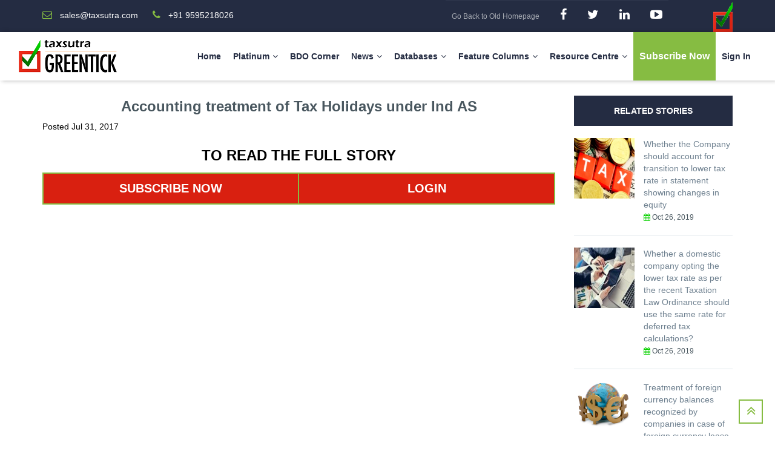

--- FILE ---
content_type: text/html; charset=UTF-8
request_url: https://greentick.taxsutra.com/itfg_bulletins_details/550069/Accounting-treatment-of-Tax-Holidays-under-Ind-AS
body_size: 10819
content:
<!DOCTYPE html>
<html lang="en">
<head>
    <title>Greentick |     Accounting treatment of Tax Holidays under Ind AS 
</title>
    <meta charset="utf-8">
    <meta name="viewport" content="width=device-width, initial-scale=1.0">

    <meta name="description" content="GREENTICK – India’s First Accounting Platform: One Stop Shop for everything on IND-AS
    If you find Indian Accounting Standards (IND-AS) & Audit disclosures complicated, well you shall soon be doing a re-think, because Taxsutra has now unveiled India’s first accounting platform – “Greentick”, that will be your one-stop go-to-platform for all updates relating to the Indian Accounting & Auditing World, deconstructed in the most lucid manner.
    Accounting and Auditing have always needed a more specialized combination of information especially on the Regulatory Accounting standards, and tools which explain the disclosure requirements clearly.">

    <meta name="keywords" content="first accounting platform, indian accounting standards, accounting standards, auditing world, regulatory accounting standards, expert articles, news, indian news, global news, media news, greentick matinee shots, annual reports, greentick vantage, digest archive">

    <meta name="author" content="Greentick">
    
    <!-- LIBRARY FONT-->
    
    <link type="text/css" rel="stylesheet" href="https://greentick.taxsutra.com/frontend/assets/font/font-icon/font-awesome-4.4.0/css/font-awesome.css">
    <link type="text/css" rel="stylesheet" href="https://greentick.taxsutra.com/frontend/assets/font/font-icon/font-svg/css/Glyphter.css">
    <!-- LIBRARY CSS-->
    <link type="text/css" rel="stylesheet" href="https://greentick.taxsutra.com/frontend/assets/libs/animate/animate.css">
    <link type="text/css" rel="stylesheet" href="https://greentick.taxsutra.com/frontend/assets/libs/bootstrap-3.3.5/css/bootstrap.css">
    <link type="text/css" rel="stylesheet" href="https://greentick.taxsutra.com/frontend/assets/libs/owl-carousel-2.0/assets/owl.carousel.css">
    <link type="text/css" rel="stylesheet" href="https://greentick.taxsutra.com/frontend/assets/libs/selectbox/css/jquery.selectbox.css">
    <link type="text/css" rel="stylesheet" href="https://greentick.taxsutra.com/frontend/assets/libs/fancybox/css/jquery.fancybox.css">
    <link type="text/css" rel="stylesheet" href="https://greentick.taxsutra.com/frontend/assets/libs/fancybox/css/jquery.fancybox-buttons.css">
    <link type="text/css" rel="stylesheet" href="https://greentick.taxsutra.com/frontend/assets/libs/media-element/build/mediaelementplayer.min.css">
    <!-- STYLE CSS    -->
    <link type="text/css" rel="stylesheet" href="https://greentick.taxsutra.com/frontend/assets/css/color-1.css" id="color-skins">
    <!--link(type="text/css", rel='stylesheet', href='#', id="color-skins")-->
    <script src="https://greentick.taxsutra.com/frontend/assets/libs/jquery/jquery-2.1.4.min.js"></script>
    <script src="https://greentick.taxsutra.com/frontend/assets/libs/js-cookie/js.cookie.js"></script>

    <link href="https://cdn.jsdelivr.net/npm/select2@4.0.13/dist/css/select2.min.css" rel="stylesheet" />
    <script src="https://cdn.jsdelivr.net/npm/select2@4.0.13/dist/js/select2.min.js"></script>

    <link rel="apple-touch-icon" sizes="57x57" href="https://greentick.taxsutra.com/images/apple-icon-57x57.png">
    <link rel="apple-touch-icon" sizes="60x60" href="https://greentick.taxsutra.com/images/apple-icon-60x60.png">
    <link rel="apple-touch-icon" sizes="72x72" href="https://greentick.taxsutra.com/images/apple-icon-72x72.png">
    <link rel="apple-touch-icon" sizes="76x76" href="https://greentick.taxsutra.com/images/apple-icon-76x76.png">
    <link rel="apple-touch-icon" sizes="114x114" href="https://greentick.taxsutra.com/images/apple-icon-114x114.png">
    <link rel="apple-touch-icon" sizes="120x120" href="https://greentick.taxsutra.com/images/apple-icon-120x120.png">
    <link rel="apple-touch-icon" sizes="144x144" href="https://greentick.taxsutra.com/images/apple-icon-144x144.png">
    <link rel="apple-touch-icon" sizes="152x152" href="https://greentick.taxsutra.com/images/apple-icon-152x152.png">
    <link rel="apple-touch-icon" sizes="180x180" href="https://greentick.taxsutra.com/images/apple-icon-180x180.png">
    <link rel="icon" type="image/png" sizes="192x192"  href="https://greentick.taxsutra.com/images/android-icon-192x192.png">
    <link rel="icon" type="image/png" sizes="32x32" href="https://greentick.taxsutra.com/images/favicon-32x32.png">
    <link rel="icon" type="image/png" sizes="96x96" href="https://greentick.taxsutra.com/images/favicon-96x96.png">
    <link rel="icon" type="image/png" sizes="16x16" href="https://greentick.taxsutra.com/images/favicon-16x16.png">
    <link rel="manifest" href="https://greentick.taxsutra.com/images/manifest.json">
    <meta name="msapplication-TileColor" content="#ffffff">
    <meta name="msapplication-TileImage" content="/ms-icon-144x144.png">
    <meta name="theme-color" content="#ffffff">


    
    <link href='https://fonts.googleapis.com/css2?family=Roboto:ital,wght@0,100;0,300;0,400;0,500;0,700;0,900;1,100;1,300;1,400;1,500;1,700;1,900&display=swap' rel='stylesheet'>

    <link type="text/css" rel="stylesheet" href="https://greentick.taxsutra.com/frontend/assets/css/main.css">
    <link rel="stylesheet" type="text/css" href="https://greentick.taxsutra.com/frontend/css/bootstrap-datepicker.css" />
    
    <style>
        body {
            padding: 0;
            margin: 0;
            font-size: 14px;
            font-family: "Roboto Condensed", sans-serif;
            color: #343434;
        }
        .fa-calendar{
            color: #09d100;
        }
        h1, h2, h3, h4, h5, h6, .h1, .h2, .h3, .h4, .h5, .h6 {
            line-height: 1.5;
        }
    </style>

    
    
        <style>
        .mymargin{
            margin: 25px;
            line-height: 1.472;
        }
        @media screen and (max-width: 768px) {
            .mymargin{
                margin: 10px 0px 15px 0px;
            }
        }      
    </style>

    
        <!-- Global site tag (gtag.js) - Google Analytics -->
    <script async src="https://www.googletagmanager.com/gtag/js?id=UA-228909250-2"></script>
    <script>
      window.dataLayer = window.dataLayer || [];
      function gtag(){dataLayer.push(arguments);}
      gtag('js', new Date());

      gtag('config', 'UA-228909250-2');
    </script>
</head><body><!-- HEADER-->
    <style>
        .socials a i{
            font-size: 20px;
        }
        header .header-topbar span {
            font-size: 14px;
        }

        header .header-main .navigation .nav-links li .main-menu {
            text-transform: capitalize;
            font-weight: 700;
            font-size:14px;
        }
        .hyperlink{
            text-decoration: underline !important;
        }
    </style>
<header>
    <div class="header-topbar">
        <div class="container">
            <div class="topbar-left pull-left">
                <div class="email">
                    <a href="mailto: sales@taxsutra.com">
                        <i class="topbar-icon fa fa-envelope-o"></i>
                        <span>sales@taxsutra.com</span>
                    </a>
                </div>
                <div class="hotline">
                    <a href="tel: 9595218026">
                        <i class="topbar-icon fa fa-phone"></i>
                        <span>+91 9595218026</span>
                    </a>
                </div>
            </div>
            <div class="topbar-right pull-right">
                <div class="socials">
                    <a href="/old-home" target="_blank"  class="facebook" style="text-decoration:underline;">Go Back to Old Homepage</a>
                    <a href="https://www.facebook.com/Taxsutra/" target="_blank"  class="facebook"><i class="fa fa-facebook"></i></a>
                    <a  href="https://twitter.com/taxsutra" target="_blank" class="twitter"><i class="fa fa-twitter"></i></a>
                    <a href="https://in.linkedin.com/company/taxsutra" target="_blank" class="dribbble"><i class="fa fa-linkedin"></i></a>
                    <a href="https://www.youtube.com/user/TaxsutraTV" target="_blank" class="dribbble"><i class="fa fa-youtube-play"></i></a>
                </div>
                <div class="group-sign-in">
                    
                    <!-- <a href="login.html" class="login">login</a>
                    <a href="register.html" class="register">register</a> -->
                    <a href="https://greentick.taxsutra.com" class="header-logo">
                        <img src="https://greentick.taxsutra.com/frontend/assets/images/logo-color-12.png" alt="Greentick" height="50px" />
                    </a>
                </div>
            </div>
        </div>
    </div>
    <div class="header-main homepage-01">
        
        <div class="container-fluid">
            <div class="header-main-wrapper">
                <div class="navbar-heade">
                    <div class="logo pull-left">
                        <a href="https://greentick.taxsutra.com" class="header-logo"><img src="https://greentick.taxsutra.com/frontend/assets/images/logo-color-123.png" alt=""/></a>
                        

                    </div>
                    <button type="button" data-toggle="collapse" data-target=".navigation" class="navbar-toggle edugate-navbar"><span class="icon-bar"></span><span class="icon-bar"></span><span class="icon-bar"></span></button>
                </div>
                <nav class="navigation collapse navbar-collapse pull-right">
                    <ul class="nav-links nav navbar-nav">
                        <li><a href="https://greentick.taxsutra.com" class="main-menu">Home</a></li>
                        <li class="dropdown"><a href="javascript:void(0)" class="main-menu">Platinum<span class="fa fa-angle-down icons-dropdown"></span></a>
                            <ul class="dropdown-menu edugate-dropdown-menu-1">
                                <li><a href="https://greentick.taxsutra.com/master" class="link-page">Dolphy's Corner</a></li>
                                <li><a href="https://greentick.taxsutra.com/faq" class="link-page">Ind AS FAQs</a></li>
                                <li><a href="https://greentick.taxsutra.com/gscus-list" class="link-page">Start-Up Accounting</a></li>
                            </ul>
                        </li>
                        
                        <li><a href="https://greentick.taxsutra.com/bdo-corner" class="main-menu">BDO Corner</a></li>

                        <li class="dropdown"><a href="javascript:void(0)" class="main-menu">News<span class="fa fa-angle-down icons-dropdown"></span></a>
                            <ul class="dropdown-menu edugate-dropdown-menu-1">
                                
                                <li><a href="https://greentick.taxsutra.com/all-types-news" class="link-page">All News</a></li>
                                <li><a href="https://greentick.taxsutra.com/indian-news" class="link-page">Indian News Updates</a></li>
                                <li><a href="https://greentick.taxsutra.com/global-news" class="link-page">Global News Updates</a></li>
                                <li><a href="https://greentick.taxsutra.com/media-news" class="link-page">Media News Updates</a></li>
                                <li><a href="https://greentick.taxsutra.com/case-law" class="link-page">Case Law</a></li>
                                
                            </ul>
                        </li> 
                        <li class="dropdown"><a href="javascript:void(0)" class="main-menu">Databases<span class="fa fa-angle-down icons-dropdown"></span></a>
                            <ul class="dropdown-menu edugate-dropdown-menu-1">
                                <li><a href="https://greentick.taxsutra.com/caro-database" class="link-page">CARO Database</a></li>
                                <li><a href="https://greentick.taxsutra.com/key-audit-matters" class="link-page">Key Audit Matters</a></li>
                                <li><a href="https://greentick.taxsutra.com/emphasis-of-matters" class="link-page">Emphasis of Matter</a></li>
                                <li><a href="https://greentick.taxsutra.com/annual-report" class="link-page">Annual Reports</a></li>
                                <li><a href="https://greentick.taxsutra.com/eac" class="link-page">Expert Advisory Committee Opinions</a></li>
                                <li><a href="https://greentick.taxsutra.com/guidance-notes" class="link-page">Guidance Notes & Exposure Drafts</a></li>
                                <li><a href="https://greentick.taxsutra.com/itfgbulletins" class="link-page">ITFG Bulletins</a></li>
                            </ul>
                        </li>
                        <li class="dropdown"><a href="javascript:void(0)" class="main-menu">Feature Columns<span class="fa fa-angle-down icons-dropdown"></span></a>
                            <ul class="dropdown-menu edugate-dropdown-menu-1">
                                <li><a href="https://greentick.taxsutra.com/articles" class="link-page">Expert Articles</a></li>
                                <li><a href="https://greentick.taxsutra.com/nfra-corner" class="link-page">NFRA Corner</a></li>
                                <li><a href="https://greentick.taxsutra.com/greentick-vantage" class="link-page">Accounting & Auditing Checklists</a></li>
                                <li><a href="https://greentick.taxsutra.com/gsc-list/Exclusive Compilations OR Stories/2" class="link-page">Special Compilations/Research Papers</a></li>
                                <li><a href="https://greentick.taxsutra.com/accounting-scoops" class="link-page">Accounting Illustrations</a></li>
                                <li><a href="https://greentick.taxsutra.com/matineeshots" class="link-page">Accounting Case Studies</a></li>
                                <li><a href="https://greentick.taxsutra.com/news-letters" class="link-page">Newsletters Archive -Tick Talks</a></li>
                                <li><a href="https://greentick.taxsutra.com/gsc-list/Ind AS &amp; I-GAAP Simplified/4" class="link-page">Ind AS & I-GAAP Simplified</a></li>
                                <li><a href="https://greentick.taxsutra.com/gsc-list/Ind AS &amp; IFRS Instances Amongst Cos/3" class="link-page">Ind AS & IFRS Instances Amongst Cos</a></li>
                                <li><a href="https://greentick.taxsutra.com/gsc-list/Tabulation of Differences between Ind AS, AS &amp; IFRS/1" class="link-page">Tabulation of Differences between Ind AS, AS & IFRS</a></li>
                                <li><a href="https://greentick.taxsutra.com/kam-digest-archive" class="link-page">KAM Digest Archive</a></li>
                            </ul>
                        </li> 
                        <li class="dropdown"><a href="javascript:void(0)" class="main-menu">Resource Centre<span class="fa fa-angle-down icons-dropdown"></span></a>
                            <ul class="dropdown-menu edugate-dropdown-menu-1">
                                <li><a href="https://referencer.taxsutra.com/" class="link-page">Annual Report Referencer</a></li>
                                <li><a href="https://greentick.taxsutra.com/ask-a-query" class="link-page">Dr. Greentick - Ask A Query</a></li>
                                <li><a href="https://www.taxsutralearninghub.com/" class="link-page">E-Learning (250+ Hours)</a></li>
                                <li><a href="https://www.taxsutrareservoir.com/products?category=7&type=category_list" class="link-page">E-Books</a></li>
                                
                            </ul>
                        </li>
                        <li class="btn btn-green" style="padding: 0;">
                            <a href="https://greentick.taxsutra.com/subscribe-now" class="main-menu" style="color: #FFF;">
                                <span style="font-size: 16px;">Subscribe Now</span>
                            </a>
                        </li>                       
                        
                                                    <li>
                                <a href="https://greentick.taxsutra.com/user-login" class="main-menu">
                                    Sign In
                                </a>
                            </li>
                            
                        
                        <!-- <li class="dropdown"><a href="javascript:void(0)" class="main-menu">Articles<span class="fa fa-angle-down icons-dropdown"></span></a>
                            <ul class="dropdown-menu edugate-dropdown-menu-1">
                                <li><a href="https://greentick.taxsutra.com/article_file" class="link-page">Articles</a></li>
                                <li><a href="https://greentick.taxsutra.com/articles" class="link-page">Articles</a></li>
                            </ul>
                        </li> -->
                        
                        
                        
                        
                    </ul>
                </nav>
            </div>
        </div>
    </div>
</header>

<style>
    .rating {
        unicode-bidi: bidi-override;
        direction: rtl;
        width: 10em;
    }

    .rating input {
        position: absolute;
        left: -999999px;
    }

    .rating label {
        display: inline-block;
        font-size: 0;
    }

    .rating > label:before {
        position: relative;
        font: 24px/1 FontAwesome;
        display: block;
        content: "\f005";
        font-size: 42px;
        color: #ccc;
        background: -webkit-linear-gradient(-45deg, #d9d9d9 0%, #b3b3b3 100%);
        -webkit-background-clip: text;
        -webkit-text-fill-color: transparent;
    }

    .rating1 > label:before {
        position: relative;
        font: 24px/1 FontAwesome;
        display: block;
        content: "\f005";
        font-size: 24px;
        color: #ccc;
        background: -webkit-linear-gradient(-45deg, #d9d9d9 0%, #b3b3b3 100%);
        -webkit-background-clip: text;
        -webkit-text-fill-color: transparent;
    }

    .rating1 {
        width: 7em;
        margin-top: 10px;
        margin-bottom: 10px;
    }

    .rating > label:hover:before,
    .rating > label:hover ~ label:before,
    .rating > label.selected:before,
    .rating > label.selected ~ label:before {
        color: #FFD700;
        background: -webkit-linear-gradient(-45deg, #FFD700 0%, #FFD700 100%);
        -webkit-background-clip: text;
        -webkit-text-fill-color: transparent;
    }

    .subscription-add:hover{
        text-decoration: underline !important;
    }

    .buybtn:hover {
        color: #d92010;
    }
    table td[class*="col-"], table th[class*="col-"], table tr[class="table-row"] th{
        border: 2px solid #86bc42;
        padding: 10px;
    }
</style>
<!-- WRAPPER-->
<div id="wrapper-content"><!-- PAGE WRAPPER-->
    <div id="page-wrapper"><!-- MAIN CONTENT-->
        <div class="main-content"><!-- CONTENT-->
            <div class="content">
                <div class="section mymargin news-detail">
                    <div class="container">
                        <div class="news-detail-wrapper">
                            <div class="row">
                                <div class="col-md-9">
                                    
                                    <div class="news-detail">
                                        <h4 class="title-news text-center" id="title-news"></h4>

                                        <div class="info">
                                            <div class="date-time item">
                                                
                                                <span>Posted&nbsp;</span><span id="posted_date"></span>
                                            </div>
                                        </div>
                                        
                                        <div class="news-content" style="margin-bottom: 20px;">
                                            <div class="news-des" id="news-des">
                                                <p></p>
                                            </div>
                                        </div>

                                                                                                                            <div class="comment-write" style="display: none;">
                                                <div class="comment-write-title underline">Rate this Article</div>
                                                <form action="#" class="form-comment">
                                                    <div class="row">
                                                        <!-- <div class="col-md-6">
                                                            <div class="form-group">
                                                                <div class="input-icon right"><i class="fa fa-user"></i><input type="text" placeholder="Name" class="form-control form-input"/></div>
                                                            </div>
                                                        </div>
                                                        <div class="col-md-6">
                                                            <div class="form-group">
                                                                <div class="input-icon right"><i class="fa fa-envelope"></i><input type="text" placeholder="Email" class="form-control form-input"/></div>
                                                            </div>
                                                        </div> -->

                                                        <div class="col-md-12">
                                                            
                                                            <h3 style="margin-bottom: 10px;">Tell others what you think</h3>
                                                            <div class="rating">
                                                                <label>
                                                                    <input type="radio" name="rating" value="5" title="5 stars"> 5
                                                                </label>
                                                                <label>
                                                                    <input type="radio" name="rating" value="4" title="4 stars"> 4
                                                                </label>
                                                                <label>
                                                                    <input type="radio" name="rating" value="3" title="3 stars"> 3
                                                                </label>
                                                                <label>
                                                                    <input type="radio" name="rating" value="2" title="2 stars"> 2
                                                                </label>
                                                                <label>
                                                                    <input type="radio" name="rating" value="1" title="1 star"> 1
                                                                </label>
                                                            </div>
                                                        </div>
                                                        <div class="col-md-12">
                                                            <h3>Review</h3>
                                                            <div class="contact-question form-group">
                                                                <textarea class="form-control form-input" placeholder="Write a review" id="write_review"></textarea>
                                                            </div>
                                                        </div>
                                                    </div>
                                                    <div class="contact-submit">
                                                        <button id="submitRating" class="btn btn-green btn-bold"><span>SUBMIT COMMENT</span></button>
                                                    </div>
                                                </form>
                                            </div>
                                                                                
                                        <!-- <div class="comment-write">
                                            <div class="comment-write-title underline">Leave a comment</div>
                                            <form action="#" class="form-comment">
                                                <div class="row">
                                                    <div class="col-md-6">
                                                        <div class="form-group">
                                                            <div class="input-icon right"><i class="fa fa-user"></i><input type="text" placeholder="Name" class="form-control form-input"/></div>
                                                        </div>
                                                    </div>
                                                    <div class="col-md-6">
                                                        <div class="form-group">
                                                            <div class="input-icon right"><i class="fa fa-envelope"></i><input type="text" placeholder="Email" class="form-control form-input"/></div>
                                                        </div>
                                                    </div>
                                                    <div class="col-md-12">
                                                        <div class="form-group comment-form-rating">label(for='rating') Your Rating<p class="stars"><span><a href="#" class="star-1">1</a><a href="#" class="star-2">2</a><a href="#" class="star-3">3</a><a href="#" class="star-4">4</a><a href="#" class="star-5">5</a></span></p></div>
                                                    </div>
                                                    <div class="col-md-12">
                                                        <div class="contact-question form-group"><textarea class="form-control form-input"></textarea></div>
                                                    </div>
                                                </div>
                                                <div class="contact-submit">
                                                    <button type="submit" class="btn btn-green btn-bold"><span>SUBMIT COMMENT</span></button>
                                                </div>
                                            </form>
                                        </div> -->
                                    </div>
                                </div>

                                <div class="col-md-3 col-sm-12 sidebar layout-right">
                                    <div class="row">
                                        <div class="popular-course-widget widget col-sm-6 col-md-12 col-xs-6 sd380">
                                            <div class="title-widget">Related Stories</div>
                                            <div class="content-widget">
                                                
                                                
                                                                                                        
                                                    <div class="media">
                                                        <div class="media-left">
                                                            <a href="https://greentick.taxsutra.com/itfg_bulletins_details/550162/Whether-the-Company-should-account-for-transition-to-lower-tax-rate-in-statement-showing-changes-in-equity" class="link">
                                                                                                                                    <img src="https://greentick.taxsutra.com/upload/ItfgBulletins/14-01-2021-09-03-10_Tax 6.jpg" alt="Popular Articles" class="media-image"/>
                                                                                                                            </a>
                                                        </div>
                                                        <div class="media-right">
                                                            <a href="https://greentick.taxsutra.com/itfg_bulletins_details/550162/Whether-the-Company-should-account-for-transition-to-lower-tax-rate-in-statement-showing-changes-in-equity" class="link title">
                                                                Whether the Company should account for transition to lower tax rate in statement showing changes in equity
                                                            </a>

                                                            <div class="info">
                                                                <div class="author item">
                                                                    <a href="#">
                                                                        <span>
                                                                            <i class="fa fa-calendar" aria-hidden="true"></i> 
                                                                            Oct 26, 2019
                                                                        </span>
                                                                    </a>
                                                                </div>
                                                            </div>
                                                        </div>
                                                    </div>
                                                
                                                                                                        
                                                    <div class="media">
                                                        <div class="media-left">
                                                            <a href="https://greentick.taxsutra.com/itfg_bulletins_details/550161/Whether-a-domestic-company-opting-the-lower-tax-rate-as-per-the-recent-Taxation-Law-Ordinance-should-use-the-same-rate-for-deferred-tax-calculations?" class="link">
                                                                                                                                    <img src="https://greentick.taxsutra.com/upload/ItfgBulletins/14-01-2021-09-02-44_MCA - 2.jpg" alt="Popular Articles" class="media-image"/>
                                                                                                                            </a>
                                                        </div>
                                                        <div class="media-right">
                                                            <a href="https://greentick.taxsutra.com/itfg_bulletins_details/550161/Whether-a-domestic-company-opting-the-lower-tax-rate-as-per-the-recent-Taxation-Law-Ordinance-should-use-the-same-rate-for-deferred-tax-calculations?" class="link title">
                                                                Whether a domestic company opting the lower tax rate as per the recent Taxation Law Ordinance should use the same rate for deferred tax calculations?
                                                            </a>

                                                            <div class="info">
                                                                <div class="author item">
                                                                    <a href="#">
                                                                        <span>
                                                                            <i class="fa fa-calendar" aria-hidden="true"></i> 
                                                                            Oct 26, 2019
                                                                        </span>
                                                                    </a>
                                                                </div>
                                                            </div>
                                                        </div>
                                                    </div>
                                                
                                                                                                        
                                                    <div class="media">
                                                        <div class="media-left">
                                                            <a href="https://greentick.taxsutra.com/itfg_bulletins_details/550153/Treatment-of-foreign-currency-balances-recognized-by-companies-in-case-of-foreign-currency-lease-rentals." class="link">
                                                                                                                                    <img src="https://greentick.taxsutra.com/upload/ItfgBulletins/05-11-2020-23-36-06_Currency global.jpg" alt="Popular Articles" class="media-image"/>
                                                                                                                            </a>
                                                        </div>
                                                        <div class="media-right">
                                                            <a href="https://greentick.taxsutra.com/itfg_bulletins_details/550153/Treatment-of-foreign-currency-balances-recognized-by-companies-in-case-of-foreign-currency-lease-rentals." class="link title">
                                                                Treatment of foreign currency balances recognized by companies in case of foreign currency lease rentals.
                                                            </a>

                                                            <div class="info">
                                                                <div class="author item">
                                                                    <a href="#">
                                                                        <span>
                                                                            <i class="fa fa-calendar" aria-hidden="true"></i> 
                                                                            Sep 17, 2019
                                                                        </span>
                                                                    </a>
                                                                </div>
                                                            </div>
                                                        </div>
                                                    </div>
                                                
                                                                                                        
                                                    <div class="media">
                                                        <div class="media-left">
                                                            <a href="https://greentick.taxsutra.com/itfg_bulletins_details/550129/Classification-of-interest-leviable-on-the-entity-due-to-delay-in-payment-of-the-taxes-in-the-statement-of-profit-and-loss" class="link">
                                                                                                                                    <img src="https://greentick.taxsutra.com/upload/ItfgBulletins/05-11-2020-23-23-10_iStock_000034850432_Medium.jpg" alt="Popular Articles" class="media-image"/>
                                                                                                                            </a>
                                                        </div>
                                                        <div class="media-right">
                                                            <a href="https://greentick.taxsutra.com/itfg_bulletins_details/550129/Classification-of-interest-leviable-on-the-entity-due-to-delay-in-payment-of-the-taxes-in-the-statement-of-profit-and-loss" class="link title">
                                                                Classification of interest leviable on the entity due to delay in payment of the taxes in the statement of profit and loss
                                                            </a>

                                                            <div class="info">
                                                                <div class="author item">
                                                                    <a href="#">
                                                                        <span>
                                                                            <i class="fa fa-calendar" aria-hidden="true"></i> 
                                                                            Dec 19, 2018
                                                                        </span>
                                                                    </a>
                                                                </div>
                                                            </div>
                                                        </div>
                                                    </div>
                                                
                                                                                                        
                                                    <div class="media">
                                                        <div class="media-left">
                                                            <a href="https://greentick.taxsutra.com/itfg_bulletins_details/550095/Foreign-currency-risk-disclosure-in-case-of-option-taken-under-paragraph-D13AA-of-Ind-AS-101" class="link">
                                                                                                                                    <img src="https://greentick.taxsutra.com/upload/ItfgBulletins/23-11-2020-23-54-38_Interest Rates.jpeg" alt="Popular Articles" class="media-image"/>
                                                                                                                            </a>
                                                        </div>
                                                        <div class="media-right">
                                                            <a href="https://greentick.taxsutra.com/itfg_bulletins_details/550095/Foreign-currency-risk-disclosure-in-case-of-option-taken-under-paragraph-D13AA-of-Ind-AS-101" class="link title">
                                                                Foreign currency risk disclosure in case of option taken under paragraph D13AA of Ind AS 101
                                                            </a>

                                                            <div class="info">
                                                                <div class="author item">
                                                                    <a href="#">
                                                                        <span>
                                                                            <i class="fa fa-calendar" aria-hidden="true"></i> 
                                                                            Jan 16, 2018
                                                                        </span>
                                                                    </a>
                                                                </div>
                                                            </div>
                                                        </div>
                                                    </div>
                                                                                            </div>
                                        </div>
                                    </div>
                                </div>
                            </div>
                        </div>
                    </div>
                </div>
            </div>
        </div>
    </div>
    <!-- BUTTON BACK TO TOP-->
    <div id="back-top"><a href="#top"><i class="fa fa-angle-double-up"></i></a></div>
</div>
<!-- Modal -->
<div class="modal fade" id="myModal" role="dialog">
    <div class="modal-dialog modal-md">
        <div class="modal-content">
            <div class="modal-header">
                <button type="button" class="close" data-dismiss="modal">&times;</button>
                <h4 class="modal-title">Greentick Subscription</h4>
            </div>
            <div class="modal-body">
                <p align="center"> For Subscription, please get in touch with Vidyadhar Mhatre at <br><a href="tel: 93200 54016">+91 93200 54016</a> or write to us at <a href="mailto: sales@taxsutra.com">sales@taxsutra.com</a></p>
            </div>
            <div class="modal-footer">
                <button type="button" class="btn btn-green btn-bold" data-dismiss="modal">Close</button>
            </div>
        </div>
    </div>
</div>

<!-- FOOTER-->
<footer>
    

    <div class="footer-main">
        <div class="container">
            <div class="footer-main-wrapper">
                <div class="row">
                    <div class="col-2">
                        <div class="col-md-3 col-sm-6 col-xs-6 sd380">
                            <div class="edugate-widget widget">
                                <div class="title-widget">Greentick</div>
                                <div class="content-widget"><p>Greentick Taxsutra.</p>

                                    <div class="info-list">
                                        <ul class="list-unstyled">
                                            <li><i class="fa fa-envelope-o"></i><a href="mailto: sales@taxsutra.com">sales@taxsutra.com</a></li>
                                            <li><i class="fa fa-phone"></i><a href="tel: 9595218026">+91 9595218026</a></li>
                                            <!-- <li><i class="fa fa-map-marker"></i><a href="contact.php"><p>Realtime Taxsutra Services Pvt. Ltd. <br>
                                                Office no 2-5, First Floor, Lokmanya House,<br>
                                                Lokmanya Colony, Paud Road, Kothrud,<br>
                                                Pune – 411038</p></a></li> -->
                                        </ul>
                                    </div>
                                </div>
                            </div>
                        </div>
                        <div class="col-md-2 col-sm-6 col-xs-6 sd380">
                            <div class="useful-link-widget widget">
                                <div class="title-widget">USEFUL LINKS</div>
                                <div class="content-widget">
                                    <div class="useful-link-list">
                                        <div class="row">
                                            <div class="col-md-12 col-sm-12 col-xs-12">
                                                <ul class="list-unstyled">
                                                    <li><i class="fa fa-angle-right"></i><a href="https://www.taxsutra.com/" target="_blank">Taxsutra</a></li>
                                                    <li><i class="fa fa-angle-right"></i><a href="https://tp.taxsutra.com/" target="_blank">Transfer Pricing</a></li>
                                                    <li><i class="fa fa-angle-right"></i><a href="http://www.lawstreetindia.com/" target="_blank">Law Street India</a></li>
                                                    <li><i class="fa fa-angle-right"></i><a href="http://gstsutra.com/" target="_blank">GST Sutra</a></li>
                                                    
                                                    <li><i class="fa fa-angle-right"></i><a href="https://database.taxsutra.com/" target="_blank">Taxsutra Database</a></li>
                                                    <li><i class="fa fa-angle-right"></i><a href="https://taxsutrareservoir.com/" target="_blank">Taxsutra Reservoir</a></li>
                                                    <li><i class="fa fa-angle-right" ></i><a href="https://jobjet.taxsutra.com/" target="_blank">Taxsutra JobJet</a></li>
                                                    <li><i class="fa fa-angle-right" ></i><a href="https://atoll.taxsutra.com/" target="_blank">Atoll</a></li>
                                                    
                                                </ul>
                                            </div>
                                        </div>
                                    </div>
                                </div>
                            </div>
                        </div>
                    </div>
                    <div class="col-2">
                        <div class="col-md-4 col-sm-6 col-xs-6 sd380">
                            <a class="twitter-timeline" data-width="100%" data-height="300" data-theme="dark" href="https://twitter.com/Taxsutra?ref_src=twsrc%5Etfw">Tweets by Taxsutra</a> <script async src="https://platform.twitter.com/widgets.js" charset="utf-8"></script>
                            
                        </div>
                        <div class="col-md-3 col-sm-6 col-xs-6 sd380">
                            <div class="mailing-widget widget">
                                <div class="title-widget">Social</div>
                                
                                <div class="content-wiget">
                                    

                                    <!-- <form action="index.html"> -->
                                        
                                    <!-- </form> -->
                                    <p>We respect your privacy</p>

                                    <div class="socials">
                                        <a href="https://www.facebook.com/Taxsutra/" target="_blank"  class="facebook"><i class="fa fa-facebook"></i></a>
                                        <!-- <a href="#" class="google"><i class="fa fa-google-plus"></i></a> -->
                                        <a  href="https://twitter.com/taxsutra" target="_blank" class="twitter"><i class="fa fa-twitter"></i></a>
                                        <!-- <a href="#" class="pinterest"><i class="fa fa-pinterest"></i></a> -->
                                        <!-- <a href="#" class="blog"><i class="fa fa-rss"></i></a> -->
                                        <a href="https://in.linkedin.com/company/taxsutra" target="_blank" class="dribbble"><i class="fa fa-linkedin"></i></a>
                                        <a href="https://www.youtube.com/user/TaxsutraTV" target="_blank" class="dribbble"><i class="fa fa-youtube-play"></i></a>
                                    </div>
                                </div>
                            </div>
                        </div>
                    </div>
                </div>
            </div>
            <div class="hyperlink">
                <div class="pull-left hyper-left">
                    <ul class="list-inline">
                        <li>                            
                            <a href="https://greentick.taxsutra.com/privacy-policy" target="_blank">Privacy Policy</a>
                        </li>
                        <li><a href="https://greentick.taxsutra.com/disclaimer" target="_blank">Disclaimer</a></li>
                        <!-- <li><a href="about-us.html">ABOUT</a></li>
                        <li><a href="categories.html">PAGES</a></li>
                        <li><a href="news.html">NEWS</a></li>
                        <li><a href="contact.html">CONTACT</a></li> -->
                    </ul>
                </div>
                <div class="pull-right hyper-right">Copyright  © 2026 <a href="http://www.taxsutra.com/sites/default/files/docs/Copyright%20-%20Taxsutra.pdf" target="_blank" style="margin-left: 10px;">Realtime Taxsutra Services P Ltd </a></div>
            </div>
        </div>
    </div>
</footer>
<!-- <div class="body-2 loading" id="myloading">
    <div class="dots-loader"></div>
</div> -->

<div id="register_gold_user_modal" class="modal fade" role="dialog">
    <div class="modal-dialog modal-md">

        <!-- Modal content-->
        <div class="modal-content">
            <div class="modal-header">
                <button type="button" class="close" data-dismiss="modal">&times;</button>
                <h4 class="modal-title">
                    Contact Us
                </h4>

            </div>
            <div class="modal-body">
                <h5>                    
                    To subscribe to Greentick Gold (i.e. Rs 7500 per annum), or for queries regarding enterprise/bulk/corporate subscriptions for Greentick Platinum/Gold, kindly write to <a href="mailto: sales@taxsutra.com">sales@taxsutra.com</a>/<a href="mailto: kalpana.j@taxsutra.com">kalpana.j@taxsutra.com</a>/<a href="mailto: nischay.katakwar@taxsutra.com">nischay.katakwar@taxsutra.com</a> or contact us on <a href="tel: 9595218026">+91 9595218026</a> <br>
                </h5>
               
            </div>
           
        </div>

    </div>
</div>
<script src="https://greentick.taxsutra.com/frontend/assets/libs/bootstrap-3.3.5/js/bootstrap.min.js"></script>
<script src="https://greentick.taxsutra.com/frontend/assets/libs/smooth-scroll/jquery-smoothscroll.js"></script>
<script src="https://greentick.taxsutra.com/frontend/assets/libs/owl-carousel-2.0/owl.carousel.min.js"></script>
<script src="https://greentick.taxsutra.com/frontend/assets/libs/appear/jquery.appear.js"></script>
<script src="https://greentick.taxsutra.com/frontend/assets/libs/count-to/jquery.countTo.js"></script>
<script src="https://greentick.taxsutra.com/frontend/assets/libs/wow-js/wow.min.js"></script>
<script src="https://greentick.taxsutra.com/frontend/assets/libs/selectbox/js/jquery.selectbox-0.2.min.js"></script>
<script src="https://greentick.taxsutra.com/frontend/assets/libs/fancybox/js/jquery.fancybox.js"></script>
<script src="https://greentick.taxsutra.com/frontend/assets/libs/fancybox/js/jquery.fancybox-buttons.js"></script>
<!-- MAIN JS-->
<script src="https://greentick.taxsutra.com/frontend/js/bootstrap-datepicker.js" type="text/javascript"></script>
<script src="https://greentick.taxsutra.com/frontend/assets/js/main.js"></script>
<!-- LOADING SCRIPTS FOR PAGE-->
<script src="https://greentick.taxsutra.com/frontend/assets/js/pages/faq.js"></script>
<script src="https://greentick.taxsutra.com/frontend/assets/js/pages/gallery.js"></script>
<script src="https://greentick.taxsutra.com/frontend/assets/libs/isotope/isotope.pkgd.min.js"></script>
<!-- main js file alljsfunction.js -->
<script src="https://greentick.taxsutra.com/frontend/assets/js/alljsfunction.js"></script>

<script>
	var utype = "";
	// console.log("utype = "+utype);
	if (utype != null || utype != '') {
	    user_history();
	}

	function user_history() {
		$.ajax({
		    url: base_url+"update-user-history",
		    type: "GET",
		    data: {
		    	'_token' :"lM00Zx2gFaHTMpUpGTj5umAXq7KhrVxjPevkiPag",
		    },
		    dataType: "json",
		    success: function(response) {
		        
		    },
		    error: function(xhr) {
		    }
		}); 
	}
</script>
    <script>
        var id = "550069";
        var ut = "";
        // console.log("ut = "+ut);
        if (ut == 'normal user') {
            $('.choose-pricing').hide();
        }else{
            $('.choose-pricing').show();
            if (ut != null && ut != '') {
                $('.trial-user').hide();
            }
        }

        /*if (ut != 'normal user') {
            $('.choose-pricing').show();
        }*/

        $(document).on('click', '.subscription', function(event) {
            event.preventDefault();
            window.location.href = base_url+'subscribe-now';
            /*event.preventDefault();
            $('.choose-pricing').show();
            $('html, body').animate({
                scrollTop: $(".choose-pricing").offset().top
            }, 1000);*/
        });
        dynamicItfgBulletinsDetails(id);
        dynamicItfgBulletinsContent(id);
        IBView(id);

        function IBView(id) {
            var url="https://greentick.taxsutra.com/view-ib";
            var data={
                id     : id,
                '_token' :"lM00Zx2gFaHTMpUpGTj5umAXq7KhrVxjPevkiPag",
            }
            $.ajax({
                url: url,
                type: "POST", 
                data: data,
                dataType: "json",
                success: function(response) {
                    
                },
                error: function(xhr) {
                    
                }
            });
        }

        $('.rating input').change(function () {
            var $radio = $(this);
            $('.rating .selected').removeClass('selected');
            $radio.closest('label').addClass('selected');
        });

        $(document).on('click', '#submitRating', function(){
            event.preventDefault();
            var rating = $('input[name="rating"]:checked').val();

            var write_review = $('#write_review').val();
            var assign = 1;
            if (rating == 'undefined' || rating == undefined || rating == '') {
                assign = 0;
                alert('Please select rating');
            }
            else if ($.trim(write_review) == '') {
                assign = 0;
                alert('Please fill review');
            }

            if (assign == 1) {
                var url="https://greentick.taxsutra.com/add-ib-review";
                var courseid = "";
                var data={
                    rating       : rating,
                    write_review : write_review,
                    serial_number     : id
                }
                $.ajax({
                    url: url,
                    type: "POST", //send it through post method
                    data: data,
                    dataType: "json",
                    success: function(response) {
                        if (response == 1) {
                            alert("Thank You");

                            setTimeout(function(){// wait for 5 secs(2)
                               location.reload(); // then reload the page.(3)
                            }, 2000);
                        }else{
                            alert("Somethink is wrong");
                        }
                    },
                    error: function(xhr) {
                        alert('Oops somethink is wrong');
                    }
                });
            }
        });
    </script>
</body>
</html>



--- FILE ---
content_type: application/javascript
request_url: https://greentick.taxsutra.com/frontend/assets/js/pages/faq.js
body_size: 606
content:
(function($) {
    "use strict";
    $(function () {
        $('.accordion .panel .panel-heading').on('click', function() {
            var accor = $(this).closest('.accordion');
            var accor_panel = $(this).parent();
            if (accor_panel.hasClass('active')){
                accor_panel.removeClass('active');
            } else{
                if ($('.panel-title a.accordion-toggle').hasClass('collapsed')) {
                    $('.panel', accor).removeClass('active');
                    accor_panel.addClass('active');
                } else{
                    accor_panel.removeClass('active');
                }
            }
        });
    });

})(jQuery);